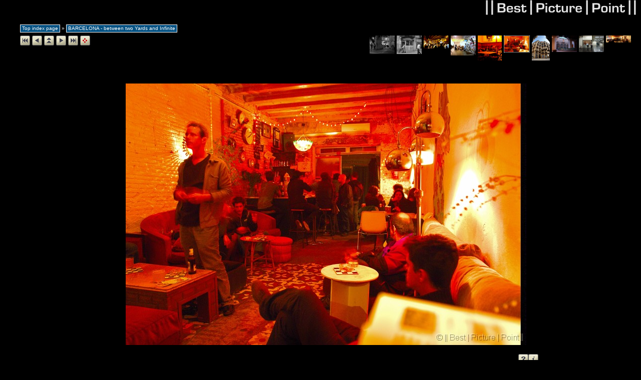

--- FILE ---
content_type: text/html
request_url: http://www.best-picture-point.de/bpp3/BARCA/slides/DSC06078_hf.html
body_size: 3990
content:











<!DOCTYPE HTML PUBLIC "-//W3C//DTD HTML 4.01//EN" "http://www.w3.org/TR/html4/strict.dtd">
<head>
<meta http-equiv="Content-Type" content="text/html; charset=ISO-8859-1">
<meta name="Keywords" content="photo album,gallery,photo gallery,digital,photo,gallery,online,exhibitplus_v_onepointfive">
<title>DSC06078_hf</title>
<link href="../../res/basestyle.css" rel="stylesheet">
<link href="../../res/metodi-black.css" rel="stylesheet">
<!-- Include styles.inc from root image directory if present -->


	<script type="text/javascript">
	<!-- 
	var nextPageUrl = "DSC00161-pano 6971x4334.html";
	var prevPageUrl = "SANY7328.html";
	var indexPageUrl = "../" + "index.html";
	var firstPageUrl = "DSC05468_hf.html";
	var lastPageUrl = "DSC02785.html";
 	var zoomPageUrl = "#";
	var isSlideShow = true;
	-->
	</script>
	<script type="text/javascript" src="../../res/keyboard.js">
	</script>
	<script type="text/javascript" src="../../res/navslide.js">
	</script>
</head>
<body onload="initPage();initKeyboard();">

<noscript><div style="position: absolute; bottom: 25px; left: 5px"><img src="../../res/warning_icon.gif" alt="Your browser has disabled scripting - some functions of this album will not be available. Please check your browser configuration and security settings for this site" title="Your browser has disabled scripting - some functions of this album will not be available. Please check your browser configuration and security settings for this site" ></div></noscript>

			
	<script type="text/javascript">
	<!--
		next_image = new Image();
		next_image.src = "DSC00161-pano 6971x4334.jpg";
	-->
	</script>


<!-- Include header.inc from root image directory if present -->
 

<!-- ** IMPORTANT ** DO NOT use depreciated HTML tags, ensure anything you add here is HTML 4.01 Strict compliant - check it at validator.w3.org -->

<!-- header content starts here -->
<p align="right">    
        <a href="http://best-picture-point.de/">
          <img border="0" src="http://best-picture-point.de/headphone/branding.gif" width="300" height="30"></a> 
<!-- header content ends here -->
 

 

	<!-- EXIF INFO SCRIPT -->
	<script type="text/javascript">
	<!--
	showing = false;
	function toggleEXIFInfo() {
		if (showing == false) {
			if (document.all || document.getElementById)
				document.getElementById('photoDataPopup').style.visibility="visible";	
			
				document.getElementById('keyboardDataPopup').style.visibility="hidden";	
			showingKeyboard = false;
			
			showing = true;
		} else {
			if (document.all || document.getElementById)
				document.getElementById('photoDataPopup').style.visibility="hidden";
			showing = false;
		}	
	}
	-->
	</script>



	<!-- KEYBOARD INFO SCRIPT -->
	<script type="text/javascript">
	<!--
	showingKeyboard = false;
	function toggleKeyboardInfo() {
		if (showingKeyboard == false) {
			if (document.all || document.getElementById)
				document.getElementById('keyboardDataPopup').style.visibility="visible";
			
				document.getElementById('photoDataPopup').style.visibility="hidden";
			showing = false;
			
			showingKeyboard = true;
		} else {
			if (document.all || document.getElementById)
				document.getElementById('keyboardDataPopup').style.visibility="hidden";
			showingKeyboard = false;
		}	
	}
	-->
	</script>

 

	<script type="text/javascript">
	<!--
	var message="Sorry - the administrator prefers not to allow unauthorised copying of this image."; // Message for the alert box 
	function click(e) { 
		if (document.all) { 
			if (event.button == 2) { 
				alert(message); 
				return false; 
			} 
		} 
		if (document.layers) { 
			if (e.which == 3) { 
				alert(message); 
				return false; 
			} 
		} 
	} 
	if (document.layers) { 
		document.captureEvents(Event.MOUSEDOWN); 
	} 
	document.onmousedown=click;
	-->
	</script>

 
<script type="text/javascript">
<!--
function saveCookie(name,value,days) {
	if (days) {
		var date = new Date();
		date.setTime(date.getTime()+(days*24*60*60*1000))
		var expires = "; expires="+date.toGMTString()
	}
	else expires = ""
	document.cookie = name+"="+value+expires+"; path=/"
}
function readCookie(name) {
	var nameEQ = name + "="
	var ca = document.cookie.split(';')
	for(var i=0;i<ca.length;i++) {
		var c = ca[i];
		while (c.charAt(0)==' ') c = c.substring(1,c.length)
		if (c.indexOf(nameEQ) == 0) return c.substring(nameEQ.length,c.length)
	}
	return '';
}
function setSlideShowCookie() {
	saveCookie('slideShow', 'true');
}
 
function moveOn() {
	document.location.href = "DSC00161-pano 6971x4334.html";
}
function stopSlideShow() {
	try {
		clearTimeout(timeout);
	} catch(e) {
	}
	saveCookie('slideShow', '', -1);
}
 
var timeout = null;
function initPage() {
	if (readCookie('slideShow') == 'true') {
	
		timeout = setTimeout('moveOn()', 4000);
	
	}
}
-->
</script>

<div><map name="ee_multiarea" id="ee_multiarea">
	
		<area alt="Previous photo" title="Previous photo" shape="rect" coords="0,0,266,523" href="SANY7328.html" style="cursor: w-resize;">
	
	
		<area alt="Next photo" title="Next photo" shape="rect" coords="533,0,800,523" href="DSC00161-pano 6971x4334.html" style="cursor: e-resize;">
	
	
		<area alt="Thumbnail page" title="Thumbnail page" shape="rect" coords="266,0,533,523" href="../index.html" style="cursor: crosshair;">
	
</map></div>

<!-- Cut here for nav stuff (begin) -->
 
<div id="centercontent">

	
	<!-- Multilevel index links for index page -->
	<span class = "folderNavigation"><a href="../../index.html" title="Jump directly to this folder">Top index page</a> &raquo; <a href="../index.html" title="Jump directly to this folder">BARCELONA - between two Yards and Infinite</a><br ></span><div style="padding: 4px"></div>
	<!-- End multilevel index links for index page -->
	



<div class="minithumbBox"><a href="IMG_3001.html"><img src="../thumbs/IMG_3001.jpg" class="minithumb" width="50" height="37" alt="IMG_3001" title="IMG_3001" ></a>
<a href="IMG_3454.html"><img src="../thumbs/IMG_3454.jpg" class="minithumb" width="50" height="37" alt="IMG_3454" title="IMG_3454" ></a>
<a href="pano-cava-bar.html"><img src="../thumbs/pano-cava-bar.jpg" class="minithumb" width="50" height="26" alt="pano-cava-bar" title="pano-cava-bar" ></a>
<a href="pano-raval-place.html"><img src="../thumbs/pano-raval-place.jpg" class="minithumb" width="50" height="40" alt="pano-raval-place" title="pano-raval-place" ></a>
<a href="SANY7328.html"><img src="../thumbs/SANY7328.jpg" class="minithumb" width="48" height="50" alt="SANY7328" title="SANY7328" ></a>
<a href="DSC06078_hf.html"><img src="../thumbs/DSC06078_hf.jpg" class="minithumbCurrent" width="50" height="32" alt="DSC06078_hf" title="DSC06078_hf" ></a>
<a href="DSC00161-pano 6971x4334.html"><img src="../thumbs/DSC00161-pano 6971x4334.jpg" class="minithumb" width="36" height="50" alt="DSC00161-pano 6971x4334" title="DSC00161-pano 6971x4334" ></a>
<a href="DSC05473_hf.html"><img src="../thumbs/DSC05473_hf.jpg" class="minithumb" width="50" height="33" alt="DSC05473_hf" title="DSC05473_hf" ></a>
<a href="DSC05582.html"><img src="../thumbs/DSC05582.jpg" class="minithumb" width="50" height="33" alt="DSC05582" title="DSC05582" ></a>
<a href="DSC05590-pano-raval-place1 9330x2695.html"><img src="../thumbs/DSC05590-pano-raval-place1 9330x2695.jpg" class="minithumb" width="50" height="14" alt="DSC05590-pano-raval-place1 9330x2695" title="DSC05590-pano-raval-place1 9330x2695" ></a>
</div>


<!-- First button -->
<a href="DSC05468_hf.html"><img src="../../res/metodi-beige-20px/first.gif" alt="First page" title="First page" ></a>
<!-- Previous button -->
<a href="SANY7328.html"><img src="../../res/metodi-beige-20px/previous.gif" alt="Previous page" title="Previous page" ></a>
<!-- Index button -->
<a href="../index.html"><img src="../../res/metodi-beige-20px/index.gif" alt="Index page" title="Index page" ></a>
<!-- Next button -->
<a href="DSC00161-pano 6971x4334.html"><img src="../../res/metodi-beige-20px/next.gif" alt="Next page" title="Next page" ></a>
<!-- Last button -->
<a href="DSC02785.html"><img src="../../res/metodi-beige-20px/last.gif" alt="Last page" title="Last page" ></a>
<!-- Slide show button -->
<script type="text/javascript">
<!--
if (readCookie('slideShow') == 'true') {
	document.write("	<a onclick=\"stopSlideShow(); document.location.reload(false); return false;\" href=\"#\"><img src=\"../../res/metodi-beige-20px/slideshowstop.gif\" alt=\"Stop slide show\" title=\"Stop slide show\" ><\/a>");
} else {
	document.write("	<a onclick=\"setSlideShowCookie();\" href=\"DSC00161-pano 6971x4334.html\"><img src=\"../../res/metodi-beige-20px/slideshowstart.gif\" alt=\"Start slide show\" title=\"Start slide show\"><\/a>");
}
-->
</script>




<br ><br >
 
<br ><br >






<!--Without this comment IE6 doesn't display the nav buttons in the correct postion! -->




 
<div id ="frame" style="width: 855px; clear: right">
	<div id="toolTipAnchor"></div>
	<div class="slideFrameButtons" style="top: 555px">
 
		<!-- Add a download link to the original image if appropriate -->
		
 
		

		
			<!-- EXIF Button -->
			<a href="javascript:toggleEXIFInfo()"><img src="../../res/info.gif" style="float: right" alt="Click to show/hide EXIF Info" title="Click to show/hide EXIF Info" ></a>
		

		
			<!-- Add a help button to explain keyboard shortcuts -->
			<a href="javascript:toggleKeyboardInfo()"><img src="../../res/help.gif" style="float: right" alt="Click to show/hide keyboard shortcut help" title="Click to show/hide keyboard shortcut help" ></a>
			<div id="keyboardDataPopup" class="keyboardDataPopup">
				Keyboard shortcuts are active:<br /><br />RIGHT arrow - next page<br />LEFT arrow - previous page<br />Page Up - index page<br />HOME - first page<br />END - last page<br />ESC,S,s - toggle start/stop slide show<br />I,i - toggle EXIF info
			</div>
		
	</div>
	
        <strong><a href="http://exhibitplus.fyvie.net" title="Visit the ExhibitPlus homepage" style="display: none; position: absolute; z-index:-1; left: 28px; top: 28px">ExhibitPlus</a></strong>
	<img src="DSC06078_hf.jpg" width="800" height="523" alt="DSC06078_hf" title="DSC06078_hf" style="margin-left: 28px; margin-right: 28px; margin-top: 28px; margin-bottom: 26px" usemap="#ee_multiarea" >
</div>



<div class="photoComments">Raval</div>
<br >



	<div id="photoDataPopupBase" class="photoDataPopupBase">
	<div id="photoDataPopup" class="photoDataPopup">

	<b>FILE NAME:</b> DSC06078_hf.jpg <i>&nbsp;|&nbsp;</i> <b>DATE:</b> 10/19/07 7:58 PM <i>&nbsp;|&nbsp;</i> <b>CAMERA:</b> SONY (DSC-R1) <i>&nbsp;|&nbsp;</i> <b>RESOLUTION:</b> 3978 x 2602 <i>&nbsp;|&nbsp;</i> <b>NATIVE FOCAL LENGTH:</b> 14.3mm (<b>35mm FOCAL LENGTH:</b> 24mm) <i>&nbsp;|&nbsp;</i> <b>FLASH:</b> Flash did not fire, auto <i>&nbsp;|&nbsp;</i> <b>EXPOSURE TIME:</b> 0.8 sec <i>&nbsp;|&nbsp;</i> <b>METERING MODE:</b> Multi-segment <i>&nbsp;|&nbsp;</i> <b>EXPOSURE MODE:</b> Auto exposure <i>&nbsp;|&nbsp;</i> <b>APERTURE:</b> F2.8 <i>&nbsp;|&nbsp;</i> <b>ISO SETTING:</b> 400 <i>&nbsp;|&nbsp;</i> <b>KEYWORDS:</b> barcelona  spain  bcn  cataluna 

	</div> 
</div>

 

<!-- Cut here for nav stuff (begin) -->
 
<div class="minithumbBox"><a href="IMG_3001.html"><img src="../thumbs/IMG_3001.jpg" class="minithumb" width="50" height="37" alt="IMG_3001" title="IMG_3001" ></a>
<a href="IMG_3454.html"><img src="../thumbs/IMG_3454.jpg" class="minithumb" width="50" height="37" alt="IMG_3454" title="IMG_3454" ></a>
<a href="pano-cava-bar.html"><img src="../thumbs/pano-cava-bar.jpg" class="minithumb" width="50" height="26" alt="pano-cava-bar" title="pano-cava-bar" ></a>
<a href="pano-raval-place.html"><img src="../thumbs/pano-raval-place.jpg" class="minithumb" width="50" height="40" alt="pano-raval-place" title="pano-raval-place" ></a>
<a href="SANY7328.html"><img src="../thumbs/SANY7328.jpg" class="minithumb" width="48" height="50" alt="SANY7328" title="SANY7328" ></a>
<a href="DSC06078_hf.html"><img src="../thumbs/DSC06078_hf.jpg" class="minithumbCurrent" width="50" height="32" alt="DSC06078_hf" title="DSC06078_hf" ></a>
<a href="DSC00161-pano 6971x4334.html"><img src="../thumbs/DSC00161-pano 6971x4334.jpg" class="minithumb" width="36" height="50" alt="DSC00161-pano 6971x4334" title="DSC00161-pano 6971x4334" ></a>
<a href="DSC05473_hf.html"><img src="../thumbs/DSC05473_hf.jpg" class="minithumb" width="50" height="33" alt="DSC05473_hf" title="DSC05473_hf" ></a>
<a href="DSC05582.html"><img src="../thumbs/DSC05582.jpg" class="minithumb" width="50" height="33" alt="DSC05582" title="DSC05582" ></a>
<a href="DSC05590-pano-raval-place1 9330x2695.html"><img src="../thumbs/DSC05590-pano-raval-place1 9330x2695.jpg" class="minithumb" width="50" height="14" alt="DSC05590-pano-raval-place1 9330x2695" title="DSC05590-pano-raval-place1 9330x2695" ></a>
</div>

<div>


<!-- First button -->
<a href="DSC05468_hf.html"><img src="../../res/metodi-beige-20px/first.gif" alt="First page" title="First page" ></a>
<!-- Previous button -->
<a href="SANY7328.html"><img src="../../res/metodi-beige-20px/previous.gif" alt="Previous page" title="Previous page" ></a>
<!-- Index button -->
<a href="../index.html"><img src="../../res/metodi-beige-20px/index.gif" alt="Index page" title="Index page" ></a>
<!-- Next button -->
<a href="DSC00161-pano 6971x4334.html"><img src="../../res/metodi-beige-20px/next.gif" alt="Next page" title="Next page" ></a>
<!-- Last button -->
<a href="DSC02785.html"><img src="../../res/metodi-beige-20px/last.gif" alt="Last page" title="Last page" ></a>
<!-- Slide show button -->
<script type="text/javascript">
<!--
if (readCookie('slideShow') == 'true') {
	document.write("	<a onclick=\"stopSlideShow(); document.location.reload(false); return false;\" href=\"#\"><img src=\"../../res/metodi-beige-20px/slideshowstop.gif\" alt=\"Stop slide show\" title=\"Stop slide show\" ><\/a>");
} else {
	document.write("	<a onclick=\"setSlideShowCookie();\" href=\"DSC00161-pano 6971x4334.html\"><img src=\"../../res/metodi-beige-20px/slideshowstart.gif\" alt=\"Start slide show\" title=\"Start slide show\"><\/a>");
}
-->
</script>



</div>
 
<!-- Cut here for nav stuff (end) -->
<br ><br >


<!-- Include visitor comment routine if present and required -->


<!-- Include footer.inc from image directory if present -->
<p align="center"><b>

<a href="http://www.pictrs.com/bpp/9153764/kaleidoscope?l=de"><font color="#FF8000"><font size="3">hier koennen einzelne Papierabzuege bestellt werden</font></a>
&nbsp;&nbsp;&nbsp;&nbsp;&nbsp;&nbsp;&nbsp;
<a href="http://www.pictrs.com/bpp/9153764/kaleidoscope?l=en"><font color=#FF8000><font size="3">you can order single prints here</font></a></p>

<p align="center"><b>
<a href="http://best-picture-point.de/kontakt.htm"><font size="2">Contact</font></a>&nbsp;&nbsp;&nbsp;&nbsp;&nbsp;&nbsp;&nbsp;


<a href="http://best-picture-point.de/AGB.htm"><font size="2">Conditions of use</font></a>&nbsp;&nbsp;&nbsp;&nbsp;&nbsp;&nbsp;&nbsp;


©||Best|Picture|Point||</font></a></b></p>

 

</div>
<!--Generated: 0.065s-->


</body>
</html>


--- FILE ---
content_type: text/css
request_url: http://www.best-picture-point.de/bpp3/res/metodi-black.css
body_size: 995
content:
 /* CSS definition file containing sitestyle stylesheets
    Additional style sheet metodi-black.css for JAlbum skin - Exhibit Plus
    Author Metodi Davidovic email: <metkos at gmx . net> 

/* <% album.put("BUTTON_SET", "metodi-beige-20px"); %> */ 

 body  { color: white; background-color: black; }
 a:link {color: #1E90FF; } 
 a:visited {color: #0054A4; }
 a:hover {color: #DC143C; }
 p { }
 p.indent { }
 table,tr,td { }
 img { }
/* Used to setup the main page structure */
#centercontent { background: black; background-image: url(); margin-left: 20px; margin-right: 10px; padding-left: 20px; padding-right: 10px; }

/* Styles assosicated with index pages */
 #indexframe { background-color: #111111; }
  .folderData { color: #999999; font-size: x-small; }
 .folderDescription { color: #999999; font-size: small; line-height: 125%; }
 .folderNavigation {	font-size: x-small; }
 .float { } 
 .float p { }
 .float p.thumbComment { color: #CCCC99; }
 .thumbName a {font-size: x-small; }
 .thumbDate { color: #808080; }
 #w3clogosright { }
 
/* Styles assosciated with slide pages */
 #centercontent { background: black; background-image: url(); }
 .minithumb {vertical-align: top; }
 .minithumbCurrent { border: 1px dotted white; }
 .minithumbBox {  }
 .photoName { color: #FFE179; font-size: small;}
 .photoPosition {font-weight: normal; font-size: x-small;  color: #FFA07A;  }
 .photoComments {	color: #CCCC99; font-weight: bold; font-size: small; }
 .photoData { color: #6A7F8E; }
 .photoData b { color: #666666; font-weight: normal; }
 .photoData i { color: #333333; }
 .photoDataPopupBase { }
 .photoDataPopup { background: black; color: #CCCC99; }
 .keyboardDataPopup { background: #B0C4DE; color: Black; }
 .slideFrameButtons {padding-top: 14px; }
 #buttonbox_portrait { }
 #photonavbar_inside_portrait { }
 #w3clogosleft { }
 #frame {background-color: black; }
/* Styles assosciated with additional files, e.g. news.inc, footer.inc etc */
 .dateline { color: gray; }
 .header { color: #CCCC99; font-size: large; font-weight: normal; }
 .footer { color: gray; }

/* experimental */
 
.folderNavigation a {background: #055283; 
color: White; text-decoration: none;
padding: 1px 3px 2px 3px; border: 1px solid White;}
.folderNavigation a:link {}
.folderNavigation a:visited {background: #055283; color: #CCCCCC;}
.folderNavigation a:hover {background: #DC143C; color: White;}
